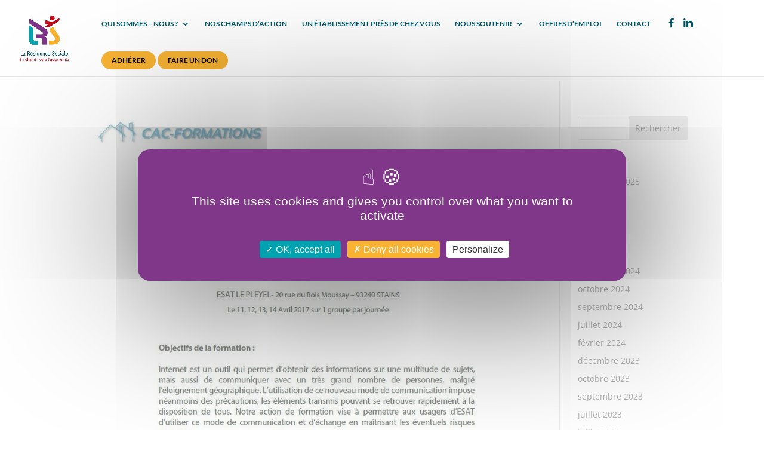

--- FILE ---
content_type: text/css
request_url: https://www.laresidencesociale.org/wp-content/plugins/shortcodes-indep/css/frontend-style.css?ver=6.6.4
body_size: 2257
content:
/*
 * Plugin: Shortcodes Indep
 * Author: ThemesIndep
 * Copyright: ThemesIndep, 2013
 * License: GNU General Public License version 3.0
 * License URI: http://www.gnu.org/licenses/gpl-3.0.html
*/



/* -- ACCORDION ------------------------- */
.sc-accordion {
	margin-bottom: 18px;	
}

.sc-accordion .trigger {
	display: block;
	position:relative;
	color: #006C79;
	padding: 21px 0 18px 30px;
	border-top: 1px solid #ddd;
	border-bottom: 1px solid #ddd;
	font-size: 1em;
	line-height: 1.5em;
	text-decoration: none;
	margin-top: -1px;
}
.sc-accordion .trigger:hover {
	color:#00a9b3;
}

.sc-accordion .trigger:after,
.sc-accordion .trigger.active:after{
	position:absolute;
	top:15px;
	left:0;
	font:normal 32px "Courier New", Courier, monospace;
}

.sc-accordion .trigger:after {
	content:"+";
	color:#D21F37;
}

.sc-accordion .trigger.active:after {
	content:"-";
	color:#D21F37;
}

.sc-accordion .trigger.active:hover {
	color: #00535d;
}

.sc-accordion .content {
	display: none;
	color: #555;
	overflow: hidden;
	padding: 18px 0 21px 30px;
	border-bottom: 1px solid #000;
	border-top: 0;
}



/* -- Buttons ------------------------- */
.sc-button {
	font-size: 14px;
	display: inline-block;
	text-decoration: none;
	margin-bottom: 4px;
	transition: opacity .25s ease-in-out;
   -moz-transition: opacity .25s ease-in-out;
   -webkit-transition: opacity .25s ease-in-out;
}

.sc-button span{
	display: block;
	padding: 1.2em 1.5em;
	line-height: 0.9em;
	font-weight: bold;
	white-space: nowrap;
}

.sc-button:hover {
	opacity:0.7;
}



/* -- Info Box & Image Box ------------------------- */
.sc-dropcap {
	font-size: 70px;
	float: left;
	line-height: 60px;
	padding: 4px 12px 0 0;
}



/* -- Info Box & Image Box ------------------------- */
.sc-box {
	padding: 12px;
	margin-bottom: 18px;
}

.sc-box.opacity-on {
	background-image: -moz-linear-gradient(top,  rgba(255,255,255,0.8) 0%, rgba(255,255,255,0.8) 100%);
	background-image: -webkit-gradient(linear, left top, left bottom, color-stop(0%,rgba(255,255,255,0.8)), color-stop(100%,rgba(255,255,255,0.8)));
	background-image: -webkit-linear-gradient(top,  rgba(255,255,255,0.8) 0%,rgba(255,255,255,0.8) 100%);
	background-image: -o-linear-gradient(top,  rgba(255,255,255,0.8) 0%,rgba(255,255,255,0.8) 100%);
	background-image: -ms-linear-gradient(top,  rgba(255,255,255,0.8) 0%,rgba(255,255,255,0.08) 100%);
	background-image: linear-gradient(to bottom,  rgba(255,255,255,0.8) 0%,rgba(255,255,255,0.8) 100%);
	filter: progid:DXImageTransform.Microsoft.gradient( startColorstr='#14ffffff', endColorstr='#14ffffff',GradientType=0 );
}

.sc-box.content-white,
.sc-box.content-white h2 {
	color: #fff;
}
	.sc-box.content-white .inner {
		border: 1px solid #fff;
	}
	.sc-box.content-white .sep{
		background-color:#fff;
	}

.sc-box.content-black {
	color: #000;
}
	.sc-box.content-black .inner {
		border: 1px solid #006C79;
	}
	.sc-box.content-black .sep{
		background-color:#006C79;
	}
	
.sc-box .inner{
	padding-left: 60px;
	padding-right: 60px;
	text-align: center;
	position: relative;
	transition: all 0.2s linear;
	-moz-transition: all 0.2s linear;
	-ms-transition: all 0.2s linear;
	-o-transition: all 0.2s linear;
}

.sc-box.content-white .inner:hover,
.sc-box.content-black .inner:hover{
	opacity: 0.5;
}

.sc-box h2{
	font-size: 32px !important;
	font-weight:bold;
	line-height: 38px !important;
	margin: 0 !important;
	padding: 0 !important;
}

.sc-box span{
	display: block;
	font-size: 18px;
}

.sc-box .sep{
	height: 1px;
	padding:0;
	margin: 18px auto 16px;
	width:30%;
}

.sc-box a.sc-link{
	display: block;
	position: absolute;
	top: 0;
	left: 0;
	width: 100%;
	height: 100%;
}


/* -- Image Box ------------------------- */
.sc-box.sc-image.content-white,
.sc-box.sc-image.content-black {
	background-size: cover;
	background-position: center;
	max-width: 1050px;
}

.sc-image.content-white { background: #000; }
.sc-image.content-black { background: #fff; }

.sc-image.content-white .inner:hover{
	background: #000;
	border:1px solid #000;
	opacity: 0.8;
}

.sc-image.content-black .inner:hover{
	background: #fff;
	border:1px solid #fff;
	opacity: 0.9;
}



/* -- Info Box & Buttons Colors  ------------------------- */
.color-black span, .color-black:hover	{ color: #000; }
.color-white span, .color-white:hover	{ color: #fff; }

.bg-red		{ background-color: #fe6969; }
.bg-pink	{ background-color: #f15ac0; }
.bg-orange	{ background-color: #ffb105; }
.bg-yellow	{ background-color: #fdbd66; }
.bg-green	{ background-color: #00deaf; }
.bg-teal	{ background-color: #00babe; }
.bg-blue	{ background-color: #006C79; }
.bg-purple	{ background-color: #664c66; }
.bg-brown	{ background-color: #cccbad; }
.bg-gray	{ background-color: #ddd; }
.bg-black	{ background-color: #000; }




/* -- Columns ------------------------- */
.sc-columns {
	margin-left: -2%;	
}

.sc-columns div.col{
	float: left;
	margin-left: 2%;
	margin-bottom: 18px;
}

.sc-columns div.col img{
	max-width: 100%;
	height: auto;
	display: block;
	margin: auto;
}

.sc-columns.half div.col{
	width: 48%;
}

.sc-columns.third div.col {
	width: 31.33%;
}

.sc-columns.fourth div.col {
	width: 23%;
}

.sc-columns.two-thirds-and-third div.col:first-child{
	width: 64.67%;
}

.sc-columns.two-thirds-and-third div.col{
	width: 31.33%;
}

.sc-columns.third-and-two-thirds div.col:first-child{
	width: 31.33%;
}

.sc-columns.third-and-two-thirds div.col{
	width: 64.67%;
}


/* -- Tabs ------------------------- */
.sc-tabs {
	margin-bottom: 18px;
	/*border-top: 3px solid #000;
	border-bottom: 1px solid #ddd;*/
}

.sc-tabs .tabs-nav {
	display: block;
	margin: 0 !important;
	padding: 0 !important;
	border-bottom: 1px solid #ddd;
}

.sc-tabs .tabs-nav li {
	display: block;
	float: left;
	width: auto;
	margin: 0 !important;
	padding: 10px 0 0 !important;
	outline: none;
	list-style: none !important;
}

.sc-tabs .tabs-nav li a {
	display: block;
	width: auto;
	line-height: 40px;
	margin: 0 0 0 30px;
	font-size: 1em;
	text-decoration: none;
	color: #777;
	outline:none;
}

.sc-tabs .tabs-nav li:first-child a {
	margin-left: 0;
}

.sc-tabs .tabs-nav li a:hover {
	color: #222;
}

.sc-tabs .tabs-nav a.current {
	background: #fff;
	height: 45px;
	position: relative;
	color: #222;
	border-bottom: 3px solid #006C79;
	background: url("../images/puce-rouge.png") no-repeat left center;
}

.sc-tabs .tabs-nav a.current:hover {
	background: #fffurl("../images/puce-rouge.png") no-repeat left center;
}

.sc-tabs .tab-content {
	padding: 18px 0;
	background: #fff;
}


/* -- Title ------------------------- */
.sc-title {
	text-align: center;
	margin-bottom: 30px;
	text-transform: uppercase;
	
}

.sc-title .title {
	font-size: 50px !important;
	line-height: 120% !important;
	margin-bottom: 0 !important;
}

.sc-title .title span {
	display: inline-block;
	background: #fff;
	padding: 0 20px;
}

.sc-title .sub-title {
	/*font-size: 18px;
	letter-spacing: 0.2em;
	color: #8c919b;*/
}



/* -- Authors ------------------------- */
.sc-authors {
	margin: 0;
	padding: 0 !important;
	margin-left: -2%;
}

.sc-authors li {
	float:left;
	width:31.33%;
	list-style: none !important;
	text-align:center;
	padding: 0 !important;
	margin-left: 2%;
}

.author-avatar{
	text-align:center;
}

.sc-authors li h2 {
	margin-bottom:0 !important;
	font-size:18px !important;
	text-transform: uppercase;
}

.sc-authors li h2 a {
	text-decoration:none;
}



/* -- Separator ------------------------- */
.sc-separator {
	margin: 15px 0 30px;
}

.sc-separator.type-thin {
	border-top: 1px solid #8c919b;
}

.sc-separator.type-thick {
	border-top: 3px solid #8c919b;
}

.sc-separator.type-space {
	clear: both;
	height: 1px;
	margin:30px 0 50px;
}



/* -- Clear Floats ------------------------- */
.clearfix:before,
.clearfix:after {
    content: "";
    display: table;
} 

.clearfix:after {
    clear: both;
}

.clearfix {
    zoom: 1;
}



@media only screen and (max-width: 800px) {

	/* -- Columns & Authors ------------------------- */
	.sc-columns,
	.sc-authors {
		margin-left: 0;	
	}

	.sc-columns div.col,
	.sc-authors li {
		float: none;
		margin-left: 0;
		width:100% !important;	
	}
	
}

@media only screen and (min-width: 800px) {

	/* -- Vertcal Tabs Layout Media Query ------------------------- */
	.sc-tabs.tabs-vertical .tabs-nav{
		float: left;
		width: 20%;
		border-right: 1px solid #006c79;
		border-bottom: 0;
		padding: 40px 50px 50px 0 !important;
		text-transform:uppercase;
		
	}
	
	.sc-tabs.tabs-vertical .tabs-nav li {
		float: none;
		display: block;
		padding: 0 !important;
		height: 45px;
		border-bottom: 1px solid #006c79;
		
		background: url("../images/puce-rouge.png") no-repeat left center;
		)
		
	}
	
	.sc-tabs.tabs-vertical .tabs-nav li a {
		height: 45px;
		line-height: 48px;
		margin: 0;
		color:#006c79;
		padding-left:17px;
		letter-spacing:0.05em;
		
	}
	
	.sc-tabs.tabs-vertical .panes {
		float: left;
		width: 72.6%;
	}
	
	.sc-tabs.tabs-vertical .tab-content {
		padding: 50px;
		border-left: 1px solid #006c79;
		margin-left: -1px;
	}

}

--- FILE ---
content_type: text/css
request_url: https://www.laresidencesociale.org/wp-content/et-cache/global/et-divi-customizer-global.min.css?ver=1752839873
body_size: 2089
content:
body,.et_pb_column_1_2 .et_quote_content blockquote cite,.et_pb_column_1_2 .et_link_content a.et_link_main_url,.et_pb_column_1_3 .et_quote_content blockquote cite,.et_pb_column_3_8 .et_quote_content blockquote cite,.et_pb_column_1_4 .et_quote_content blockquote cite,.et_pb_blog_grid .et_quote_content blockquote cite,.et_pb_column_1_3 .et_link_content a.et_link_main_url,.et_pb_column_3_8 .et_link_content a.et_link_main_url,.et_pb_column_1_4 .et_link_content a.et_link_main_url,.et_pb_blog_grid .et_link_content a.et_link_main_url,body .et_pb_bg_layout_light .et_pb_post p,body .et_pb_bg_layout_dark .et_pb_post p{font-size:14px}.et_pb_slide_content,.et_pb_best_value{font-size:15px}body{color:#000000}h1,h2,h3,h4,h5,h6{color:#000000}#et_search_icon:hover,.mobile_menu_bar:before,.mobile_menu_bar:after,.et_toggle_slide_menu:after,.et-social-icon a:hover,.et_pb_sum,.et_pb_pricing li a,.et_pb_pricing_table_button,.et_overlay:before,.entry-summary p.price ins,.et_pb_member_social_links a:hover,.et_pb_widget li a:hover,.et_pb_filterable_portfolio .et_pb_portfolio_filters li a.active,.et_pb_filterable_portfolio .et_pb_portofolio_pagination ul li a.active,.et_pb_gallery .et_pb_gallery_pagination ul li a.active,.wp-pagenavi span.current,.wp-pagenavi a:hover,.nav-single a,.tagged_as a,.posted_in a{color:#f8b334}.et_pb_contact_submit,.et_password_protected_form .et_submit_button,.et_pb_bg_layout_light .et_pb_newsletter_button,.comment-reply-link,.form-submit .et_pb_button,.et_pb_bg_layout_light .et_pb_promo_button,.et_pb_bg_layout_light .et_pb_more_button,.et_pb_contact p input[type="checkbox"]:checked+label i:before,.et_pb_bg_layout_light.et_pb_module.et_pb_button{color:#f8b334}.footer-widget h4{color:#f8b334}.et-search-form,.nav li ul,.et_mobile_menu,.footer-widget li:before,.et_pb_pricing li:before,blockquote{border-color:#f8b334}.et_pb_counter_amount,.et_pb_featured_table .et_pb_pricing_heading,.et_quote_content,.et_link_content,.et_audio_content,.et_pb_post_slider.et_pb_bg_layout_dark,.et_slide_in_menu_container,.et_pb_contact p input[type="radio"]:checked+label i:before{background-color:#f8b334}a{color:#f8b334}.et_secondary_nav_enabled #page-container #top-header{background-color:#f8b334!important}#et-secondary-nav li ul{background-color:#f8b334}.et_header_style_centered .mobile_nav .select_page,.et_header_style_split .mobile_nav .select_page,.et_nav_text_color_light #top-menu>li>a,.et_nav_text_color_dark #top-menu>li>a,#top-menu a,.et_mobile_menu li a,.et_nav_text_color_light .et_mobile_menu li a,.et_nav_text_color_dark .et_mobile_menu li a,#et_search_icon:before,.et_search_form_container input,span.et_close_search_field:after,#et-top-navigation .et-cart-info{color:#005766}.et_search_form_container input::-moz-placeholder{color:#005766}.et_search_form_container input::-webkit-input-placeholder{color:#005766}.et_search_form_container input:-ms-input-placeholder{color:#005766}#top-menu li a{font-size:12px}body.et_vertical_nav .container.et_search_form_container .et-search-form input{font-size:12px!important}#top-menu li.current-menu-ancestor>a,#top-menu li.current-menu-item>a,#top-menu li.current_page_item>a{color:#005766}#main-footer{background-color:#f9f9f9}#footer-widgets .footer-widget a,#footer-widgets .footer-widget li a,#footer-widgets .footer-widget li a:hover{color:#000000}.footer-widget{color:#000000}#main-footer .footer-widget h4,#main-footer .widget_block h1,#main-footer .widget_block h2,#main-footer .widget_block h3,#main-footer .widget_block h4,#main-footer .widget_block h5,#main-footer .widget_block h6{color:#000000}.footer-widget li:before{border-color:#f8b334}.footer-widget,.footer-widget li,.footer-widget li a,#footer-info{font-size:13px}#main-footer .footer-widget h4,#main-footer .widget_block h1,#main-footer .widget_block h2,#main-footer .widget_block h3,#main-footer .widget_block h4,#main-footer .widget_block h5,#main-footer .widget_block h6{font-weight:bold;font-style:normal;text-transform:uppercase;text-decoration:none}#footer-widgets .footer-widget li:before{top:8.05px}#et-footer-nav{background-color:rgba(0,0,0,0.05)}.bottom-nav,.bottom-nav a,.bottom-nav li.current-menu-item a{color:#000000}#et-footer-nav .bottom-nav li.current-menu-item a{color:#000000}#footer-bottom{background-color:rgba(196,196,196,0.32)}#footer-info,#footer-info a{color:#000000}#footer-bottom .et-social-icon a{color:#000000}body .et_pb_button{}body.et_pb_button_helper_class .et_pb_button,body.et_pb_button_helper_class .et_pb_module.et_pb_button{color:#000000}body .et_pb_button:after{font-size:32px;color:#000000}@media only screen and (min-width:981px){#main-footer .footer-widget h4,#main-footer .widget_block h1,#main-footer .widget_block h2,#main-footer .widget_block h3,#main-footer .widget_block h4,#main-footer .widget_block h5,#main-footer .widget_block h6{font-size:16px}#logo{max-height:59%}.et_pb_svg_logo #logo{height:59%}.et_header_style_centered.et_hide_primary_logo #main-header:not(.et-fixed-header) .logo_container,.et_header_style_centered.et_hide_fixed_logo #main-header.et-fixed-header .logo_container{height:11.88px}.et_fixed_nav #page-container .et-fixed-header#top-header{background-color:#005766!important}.et_fixed_nav #page-container .et-fixed-header#top-header #et-secondary-nav li ul{background-color:#005766}.et-fixed-header #top-menu a,.et-fixed-header #et_search_icon:before,.et-fixed-header #et_top_search .et-search-form input,.et-fixed-header .et_search_form_container input,.et-fixed-header .et_close_search_field:after,.et-fixed-header #et-top-navigation .et-cart-info{color:#005766!important}.et-fixed-header .et_search_form_container input::-moz-placeholder{color:#005766!important}.et-fixed-header .et_search_form_container input::-webkit-input-placeholder{color:#005766!important}.et-fixed-header .et_search_form_container input:-ms-input-placeholder{color:#005766!important}.et-fixed-header #top-menu li.current-menu-ancestor>a,.et-fixed-header #top-menu li.current-menu-item>a,.et-fixed-header #top-menu li.current_page_item>a{color:#005766!important}}@media only screen and (min-width:1350px){.et_pb_row{padding:27px 0}.et_pb_section{padding:54px 0}.single.et_pb_pagebuilder_layout.et_full_width_page .et_post_meta_wrapper{padding-top:81px}.et_pb_fullwidth_section{padding:0}}	#main-header,#et-top-navigation{font-family:'Lato',Helvetica,Arial,Lucida,sans-serif}@media (min-width:980px){.menu_cta{background-color:#F8B334;color:#fff;padding:0!important;border-radius:30px;transition:0.3s}}.menu_cta a{color:#000000!important;padding:8px 17px 8px 17px!important}#top-menu-nav .menu_cta a:hover{opacity:1}.menu_cta:hover{background:#FFC36A}#top-menu li.icone-fb{position:relative;top:-5px;padding-right:5px}#top-menu li.icone-in{position:relative;top:-5px}#top-menu-nav{padding-left:24px}.menu_cta{margin-bottom:12px}.travelersmap-container{}.leaflet-container{font-family:"Lato","Helvetica Neue",Arial,Helvetica,sans-serif!important}.leaflet-container .title{font-family:"Lato","Helvetica Neue",Arial,Helvetica,sans-serif!important;text-transform:uppercase}.travelersmap-container .detailed-popup .leaflet-popup-content-wrapper{overflow-y:hidden!important}.travelersmap-container .detailed-popup .leaflet-popup-close-button{left:initial!important;right:0!important;padding:4px 4px 0 0!important}.travelersmap-container .detailed-popup a.tooltip-link .nothumbplaceholder{background:#006c79!important}#tarteaucitronRoot #tarteaucitronAlertBig{background:#803689!important}#tarteaucitronAlertBig #tarteaucitronCloseAlert,#tarteaucitronAlertBig #tarteaucitronPersonalize,#tarteaucitronAlertBig #tarteaucitronPersonalize2,.tarteaucitronCTAButton,#tarteaucitron #tarteaucitronPrivacyUrl,#tarteaucitron #tarteaucitronPrivacyUrlDialog,#tarteaucitronRoot .tarteaucitronDeny,#tarteaucitronRoot .tarteaucitronAllow{background:#00a2af!important;border-radius:4px!important}#tarteaucitronRoot .tarteaucitronDeny{background:#f8b334!important}#tarteaucitronAlertBig #tarteaucitronCloseAlert,#tarteaucitron #tarteaucitronPrivacyUrl,#tarteaucitron #tarteaucitronPrivacyUrlDialog{background:#ffffff!important}.tac_activate{background:#803689!important;padding:10px 0!important}.tac_activate .tac_float .tarteaucitronAllow{margin-left:10px!important;background-color:#00a2af!important}@media screen and (max-width:980px){#rgpd-footer-menu .et_pb_menu__menu{display:block}#rgpd-footer-menu .et_pb_menu__wrap{justify-content:flex-start}#rgpd-footer-menu ul#menu-mentions-legales{display:flex;flex-direction:column;align-items:flex-start;justify-content:flex-start}#rgpd-footer-menu .et_mobile_nav_menu{display:none}}

--- FILE ---
content_type: text/css
request_url: https://www.laresidencesociale.org/wp-content/et-cache/taxonomy/post_tag/67/et-divi-dynamic-tb-2941-late.css
body_size: 128
content:
@font-face{font-family:ETmodules;font-display:block;src:url(//www.laresidencesociale.org/wp-content/themes/Divi/core/admin/fonts/modules/social/modules.eot);src:url(//www.laresidencesociale.org/wp-content/themes/Divi/core/admin/fonts/modules/social/modules.eot?#iefix) format("embedded-opentype"),url(//www.laresidencesociale.org/wp-content/themes/Divi/core/admin/fonts/modules/social/modules.woff) format("woff"),url(//www.laresidencesociale.org/wp-content/themes/Divi/core/admin/fonts/modules/social/modules.ttf) format("truetype"),url(//www.laresidencesociale.org/wp-content/themes/Divi/core/admin/fonts/modules/social/modules.svg#ETmodules) format("svg");font-weight:400;font-style:normal}